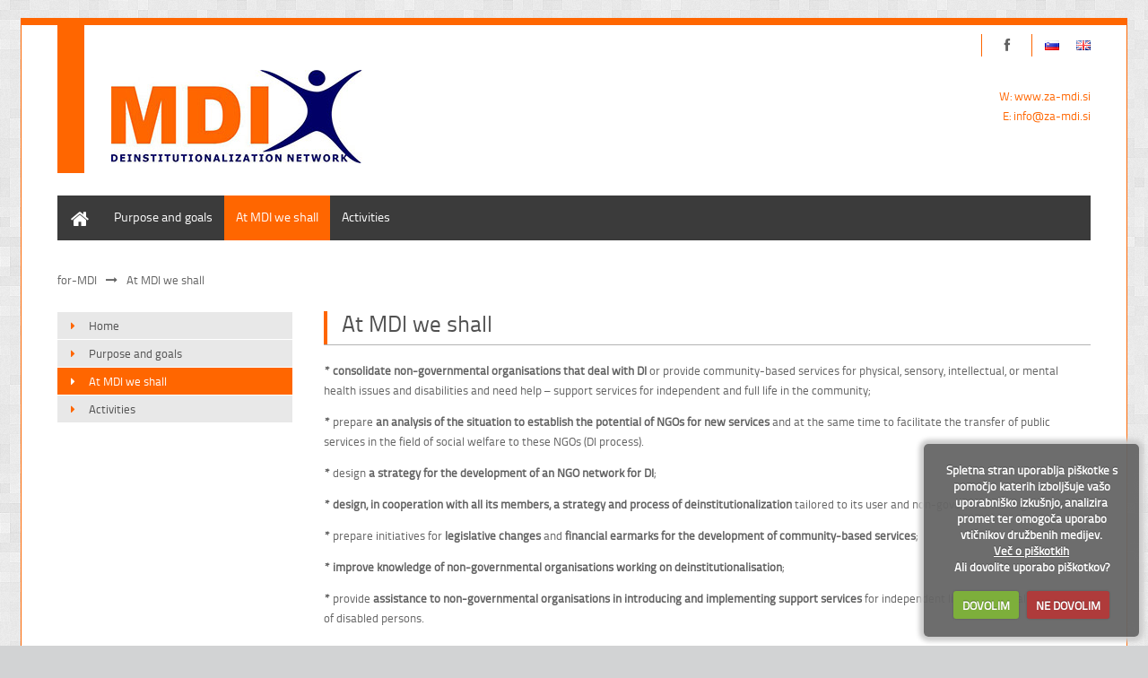

--- FILE ---
content_type: text/html; charset=utf-8
request_url: http://www.za-mdi.si/at-mdi-we-shall.html
body_size: 4383
content:
<!DOCTYPE html>
<html lang="en">
<head>
<meta charset="utf-8">
<title>At MDI we shall - Deinstitutionalization Network</title>
<base href="http://www.za-mdi.si/">
<meta name="robots" content="index,follow">
<meta name="description" content="At MDI we shall">
<meta name="keywords" content="">
<meta name="generator" content="Contao Open Source CMS">
<link rel="stylesheet" href="system/modules/simple_columns/assets/styles/simple_columns.css">
<link rel="stylesheet" href="assets/css/cc81628e9569.css">
<script src="https://code.jquery.com/jquery-1.11.3.min.js"></script>
<script>window.jQuery || document.write('<script src="assets/jquery/core/1.11.3/jquery.min.js">\x3C/script>')</script>
<script src="https://ajax.googleapis.com/ajax/libs/mootools/1.5.2/mootools.min.js"></script>
<script>window.MooTools || document.write('<script src="assets/mootools/core/1.5.2/mootools-core.js">\x3C/script>')</script>
<script src="assets/js/7ea1c29ba8db.js"></script>
<link rel="alternate" hreflang="sl" lang="sl" href="v-mdi-bomo.html" title="V MDI bomo">
<link rel="alternate" hreflang="en" lang="en" href="at-mdi-we-shall.html" title="At MDI we shall">
<link rel="stylesheet" href="files/theme_files/webfont/stylesheet.css" type="text/css" charset="utf-8" />
<link rel="stylesheet" href="files/theme_files/font-awesome/css/font-awesome.min.css">
<link rel="icon" type="image/x-icon" href="files/theme_files/favicon/favicon.png">
<meta name="viewport" content="width=device-width">
<!--[if lt IE 9]><script src="assets/html5shiv/3.7.2/html5shiv.js"></script><![endif]-->
<link rel="stylesheet" href="files/cookies/cookiecuttr.css">
<script src="files/cookies/jquery.cookie.js"></script>
<script src="files/cookies/jquery.cookiecuttr.js"></script>

<script>
$(document).ready(function () {
	// activate cookie cutter
    $.cookieCuttr({
    	cookieAnalytics: false,
    	cookieDeclineButton: true
    });
});      

if (jQuery.cookie('cc_cookie_decline') == "cc_cookie_decline") {
} else {
(function(i,s,o,g,r,a,m){i['GoogleAnalyticsObject']=r;i[r]=i[r]||function(){
(i[r].q=i[r].q||[]).push(arguments)},i[r].l=1*new Date();a=s.createElement(o),
m=s.getElementsByTagName(o)[0];a.async=1;a.src=g;m.parentNode.insertBefore(a,m)
})(window,document,'script','//www.google-analytics.com/analytics.js','ga');

ga('create', 'UA-11224027-31', 'auto');
ga('send', 'pageview');
}
      
</script>
</head>
<body id="top" class="mac chrome webkit ch131 lang-en">

  <div id="wrapper">

          <header id="header">
        <div class="inside">
          
<div id="logo">
<div class="logo_streifen"></div>
	<a href="index.php/en/">
		<img src="files/theme_files/logo/logo_en.jpg" alt="Deinstitutionalization Network" />
	</a>
</div>
<!-- indexer::stop -->
<nav class="mod_changelanguage block">

<div class="choose_language">
<div class="lang_list">
<a href="v-mdi-bomo.html" title="V MDI bomo" >
<img  width="16" height="11" src="files/theme_files/language_icons/SL.gif" alt="language"/></a>
</div>
 
<div class="lang_active">
<img width="16" height="11" src="files/theme_files/language_icons/EN.gif" alt="language"/>
</div>
</div>
</nav>
<!-- indexer::continue -->
<div class="mod_article social_media_icons responsive_hidden">

<!-- indexer::stop -->


<div class="ce_hyperlink icon-facebook first last block">

  
  
    <a href="https://www.facebook.com/groups/1576654565889647/?fref=ts" class="hyperlink_txt" title="https://www.facebook.com/groups/1576654565889647/?fref=ts" rel="" target="_blank">https://www.facebook.com/groups/1576654565889647/?fref=ts</a>
  

</div>
<!-- indexer::continue -->

</div>

<div class="mod_article reg_log responsive_hidden">

<!-- indexer::stop -->

<!-- indexer::continue -->

</div>

<div class="clear"></div>
<div class="mod_article header_article responsive_hidden">

<!-- indexer::stop -->


<div class="ce_text colored first last block" style="margin-top:20px;">

  
      <p style="text-align: right;">W: <a title="Mreža za deinstitucionalizacijo" href="mdi-si.html">www.za-mdi.si</a><br>E: <a href="&#109;&#97;&#105;&#108;&#116;&#111;&#58;&#x69;&#110;&#102;&#x6F;&#x40;&#122;&#x61;&#x2D;&#109;&#x64;&#105;&#x2E;&#x73;&#x69;">&#x69;&#110;&#102;&#x6F;&#x40;&#122;&#x61;&#x2D;&#109;&#x64;&#105;&#x2E;&#x73;&#x69;</a></p>  
  
  
</div>
<!-- indexer::continue -->

</div>

<div class="clear"></div>        </div>
      </header>
        
    		<div class="custom">
			<div id="Menusection">
				<div class="inside">
    				
<!-- indexer::stop -->
<nav class="mod_navigation mainmenu block">

  
  <a href="at-mdi-we-shall.html#skipNavigation4" class="invisible">Skip navigation</a>

  
<ul class="level_1">
            <li class="sibling first"><a href="home-203.html" title="Deinstitutionalization Network - MDI" class="sibling first">Home</a></li>
                <li class="sibling"><a href="purpose-and-goals.html" title="Purpose and goals" class="sibling">Purpose and goals</a></li>
                <li class="active"><span class="active">At MDI we shall</span></li>
                <li class="sibling last"><a href="activities.html" title="Activities" class="sibling last">Activities</a></li>
      </ul>

  <a id="skipNavigation4" class="invisible">&nbsp;</a>

</nav>
<!-- indexer::continue -->
 
    				<div class="clear"></div>
				</div>
			</div>
		</div>
    	
    	
    <div id="container">
    <div class="container_inside">
    
<!-- indexer::stop -->
<div class="mod_breadcrumb responsive_hidden block">

  
  
  <ul>
                  <li class="first"><a href="home-203.html" title="Deinstitutionalization Network">for-MDI</a></li>
                        <li class="active last">At MDI we shall</li>
            </ul>


</div>
<!-- indexer::continue -->

      <div id="main">
        <div class="inside">
          
<div class="mod_article first last block" id="at-mdi-we-shall">
 
 
  
<div class="ce_text bordered first last block">

      <h1>At MDI we shall</h1>
  
      <p><strong>*</strong>&nbsp;<strong>consolidate non-governmental organisations that deal with DI</strong> or provide community-based services for physical, sensory, intellectual, or mental health issues and disabilities and need help &shy;– support services for independent and full life in the community;</p>
<p><strong>*</strong>&nbsp;prepare <strong>an</strong> <strong>analysis of the situation to establish the potential of NGOs for new services</strong> and at the same time to facilitate the transfer of public services in the field of social welfare to these NGOs (DI process).</p>
<p><strong>*</strong>&nbsp;design <strong>a strategy for the development of an NGO network for DI</strong>;</p>
<p><strong>*</strong>&nbsp;<strong>design, in cooperation with all its members, a strategy and process of deinstitutionalization </strong>tailored to its user and non-governmental organisations;</p>
<p><strong>*</strong>&nbsp;prepare initiatives for <strong>legislative changes</strong> and <strong>financial earmarks for the development of community-based services</strong>;</p>
<p><strong>*</strong>&nbsp;<strong>improve knowledge of non-governmental organisations working on deinstitutionalisation</strong>;</p>
<p><strong>*</strong>&nbsp;provide <strong>assistance to non-governmental organisations in introducing and implementing support services </strong>for independent living and equal rights living of disabled persons.</p>  
  
  
</div>

  
</div>
        </div>
              </div>

              <aside id="left">
          <div class="inside">
            
<div class="mod_article first last block" id="article-998">
 
 
  
<!-- indexer::stop -->
<nav class="mod_navigation block" style="margin-top:17px;">

  
  <a href="at-mdi-we-shall.html#skipNavigation41" class="invisible">Skip navigation</a>

  
<ul class="level_1">
            <li class="sibling first"><a href="home-203.html" title="Deinstitutionalization Network - MDI" class="sibling first">Home</a></li>
                <li class="sibling"><a href="purpose-and-goals.html" title="Purpose and goals" class="sibling">Purpose and goals</a></li>
                <li class="active"><span class="active">At MDI we shall</span></li>
                <li class="sibling last"><a href="activities.html" title="Activities" class="sibling last">Activities</a></li>
      </ul>

  <a id="skipNavigation41" class="invisible">&nbsp;</a>

</nav>
<!-- indexer::continue -->

  
</div>
          </div>
        </aside>
      
            </div>
    </div>

    
          <footer id="footer">
        <div class="inside">
          
<div class="mod_article">

<!-- indexer::stop -->


<div class="ce_text bordered first block sc sc3 sc-count0 sc-first sc3-first">

      <h4>Contact</h4>
  
      <p>YHD - Association for theory and culture of handicap<br><strong>MDI - Deinstitutionalization&nbsp;Network<br></strong></p>
<p>Neubergerjeva 7<br><strong>Office: Grablovičeva 62</strong><br>SI-1000 Ljubljana</p>
<p>W: <a title="Mreža za deinstitucionalizacijo" href="mdi-si.html">www.za-mdi.si</a><br>E: <a href="&#109;&#97;&#105;&#108;&#116;&#111;&#58;&#105;&#110;&#x66;&#x6F;&#x40;&#122;&#x61;&#45;&#x6D;&#100;&#x69;&#x2E;&#115;&#105;">&#105;&#110;&#x66;&#x6F;&#x40;&#122;&#x61;&#45;&#x6D;&#100;&#x69;&#x2E;&#115;&#105;</a></p>  
  
  
</div>

<div class="ce_text bordered block sc sc3-2 sc-count1 sc-last sc3-2-last sc-close">

      <h1>Financerji projekta MDI - Mreže za deinstitucionalizacijo</h1>
  
      <table style="width: 100%;">
<tbody>
<tr>
<td style="width: 33%; vertical-align: top;"><a href="http://www.eu-skladi.si/" target="_blank"><img src="files/theme_files/logo/eu_logo.png" alt="" width="356" height="75"></a></td>
</tr>
<tr>
<td style="width: 33%; vertical-align: top;"><a href="http://www.mju.gov.si" target="_blank"><img src="files/theme_files/logo/mnz_logo.png" alt="" width="356" height="75"></a></td>
</tr>
</tbody>
</table>
<p>&nbsp;</p>  
  
  
</div>
<div class="sc-clear"></div>
<div class="line"></div>
<div class="ce_text block">

  
      <p>»Operacijo delno financira Evropska unija in sicer iz Evropskega socialnega sklada. Operacija se izvaja v okviru Operativnega programa razvoja človeških virov za obdobje 2007-2013, razvojne prioritete Institucionalna in administrativna usposobljenost, prednostne usmeritve Spodbujanje razvoja nevladnih organizacij, civilnega in socialnega dialoga.«</p>  
  
  
</div>

<div class="line"></div>
<div class="ce_text block sc sc3-2 sc-count2 sc-first sc3-2-first">

  
      <p>© Copyright 2014 MDI&nbsp;Deinstitutionalization Network | Production: DalArt d.o.o.</p>  
  
  
</div>
<div class="sc sc3 sc-count3 sc-last sc3-last sc-close sc-wrapper">
<div class="mod_article social_media_icons">




<div class="ce_hyperlink icon-facebook first last block">

  
  
    <a href="https://www.facebook.com/groups/1576654565889647/?fref=ts" class="hyperlink_txt" title="https://www.facebook.com/groups/1576654565889647/?fref=ts" rel="" target="_blank">https://www.facebook.com/groups/1576654565889647/?fref=ts</a>
  

</div>


</div>
</div><div class="sc-clear"></div><!-- indexer::continue -->

</div>

<div class="clear"></div>        </div>
      </footer>
    
  </div>

  
<script src="assets/jquery/ui/1.11.4/jquery-ui.min.js"></script>
<script>
  (function($) {
    $(document).ready(function() {
      $(document).accordion({
        // Put custom options here
        heightStyle: 'content',
        header: 'div.toggler',
        collapsible: true,
        create: function(event, ui) {
          ui.header.addClass('active');
          $('div.toggler').attr('tabindex', 0);
        },
        activate: function(event, ui) {
          ui.newHeader.addClass('active');
          ui.oldHeader.removeClass('active');
          $('div.toggler').attr('tabindex', 0);
        }
      });
    });
  })(jQuery);
</script>

<script src="assets/jquery/colorbox/1.6.1/js/colorbox.min.js"></script>
<script>
  (function($) {
    $(document).ready(function() {
      $('a[data-lightbox]').map(function() {
        $(this).colorbox({
          // Put custom options here
          loop: false,
          rel: $(this).attr('data-lightbox'),
          maxWidth: '95%',
          maxHeight: '95%'
        });
      });
    });
  })(jQuery);
</script>

<script src="assets/jquery/mediaelement/2.21.2/js/mediaelement-and-player.min.js"></script>
<script>
  (function($) {
    $(document).ready(function() {
      $('video,audio').mediaelementplayer({
        // Put custom options here
        pluginPath: '/assets/jquery/mediaelement/2.21.2/',
        flashName: 'legacy/flashmediaelement.swf',
        silverlightName: 'legacy/silverlightmediaelement.xap'
      });
    });
  })(jQuery);
</script>

<script src="assets/swipe/2.0/js/swipe.min.js"></script>
<script>
  (function($) {
    $(document).ready(function() {
      $('.ce_sliderStart').each(function(i, cte) {
        var s = $('.content-slider', cte)[0],
            c = s.getAttribute('data-config').split(',');
        new Swipe(s, {
          // Put custom options here
          'auto': parseInt(c[0]),
          'speed': parseInt(c[1]),
          'startSlide': parseInt(c[2]),
          'continuous': parseInt(c[3]),
          'menu': $('.slider-control', cte)[0]
        });
      });
    });
  })(jQuery);
</script>

<script src="assets/jquery/tablesorter/2.0.5/js/tablesorter.js"></script>
<script>
  (function($) {
    $(document).ready(function() {
      $('.ce_table .sortable').each(function(i, table) {
        $(table).tablesorter();
      });
    });
  })(jQuery);
</script>

<script>setTimeout(function(){var e=function(e,t){try{var n=new XMLHttpRequest}catch(r){return}n.open("GET",e,!0),n.onreadystatechange=function(){this.readyState==4&&this.status==200&&typeof t=="function"&&t(this.responseText)},n.send()},t="system/cron/cron.";e(t+"txt",function(n){parseInt(n||0)<Math.round(+(new Date)/1e3)-86400&&e(t+"php")})},5e3);</script>

<script src="files/theme_files/responsive_navigation/jquery.responsinav.min.js"></script>
<script>
$(function(){
    $(window).responsinav({ breakpoint: 1139 });
});
</script>
<script type="text/javascript" src="files/theme_files/quicksand/jquery.quicksand.js"></script>
<script type="text/javascript" src="files/theme_files/quicksand/quicksand.js"></script>

      <script>
              setTimeout(function(){jQuery.ajax("system/cron/cron.txt",{complete:function(e){var t=e.responseText||0;parseInt(t)<Math.round(+(new Date)/1e3)-86400&&jQuery.ajax("system/cron/cron.php")}})},5e3)
          </script>
  
</body>
</html>